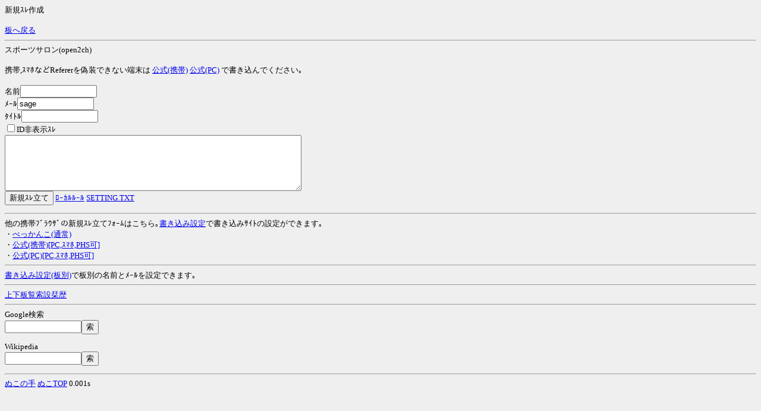

--- FILE ---
content_type: text/html; charset=Shift_JIS
request_url: http://n2ch.net/w/-/open2ch_sposaloon/?guid=ON
body_size: 1202
content:
<HTML><HEAD><TITLE>新規ｽﾚ作成</TITLE><META HTTP-EQUIV="Content-Type" CONTENT="text/html; charset=Shift_JIS"></HEAD>
<BODY BGCOLOR="#EFEFEF"><FONT SIZE="-1"><A NAME="t"></A>新規ｽﾚ作成<BR><BR><A HREF="/t/-/open2ch_sposaloon/?guid=ON">板へ戻る</A>
<HR>
<FORM ACTION="http://engawa.open2ch.net/test/bbs.cgi?guid=ON" METHOD="post">
<INPUT TYPE="hidden" NAME="bbs" VALUE="sposaloon">
<INPUT TYPE="hidden" NAME="time" VALUE="1769573405">
<INPUT TYPE="hidden" NAME="get" VALUE="1">

<INPUT TYPE="hidden" NAME="submit" VALUE="書き込む">
スポーツサロン(open2ch)<BR><BR>携帯,ｽﾏﾎなどRefererを偽装できない端末は <A HREF="http://engawa.open2ch.net/test/mobile_make_thread.cgi?bbs=sposaloon" TARGET="_blank">公式(携帯)</A> <A HREF="http://engawa.open2ch.net/sposaloon/#10" TARGET="_blank">公式(PC)</A> で書き込んでください｡<BR><BR>

名前<INPUT TYPE="text" NAME="FROM" VALUE="" SIZE="14"><BR>
ﾒｰﾙ<INPUT TYPE="text" NAME="mail" VALUE="sage" SIZE="14"><BR>
ﾀｲﾄﾙ<INPUT TYPE="text" NAME="subject" VALUE="" SIZE="14"><BR>
<INPUT TYPE="checkbox" NAME="id_mode" VALUE="no_id">ID非表示ｽﾚ<BR>
<TEXTAREA NAME="MESSAGE" COLS="60" ROWS="6" ACCESSKEY="4"></TEXTAREA><BR>
<INPUT TYPE="submit" VALUE="新規ｽﾚ立て"> <A HREF="/t/-/open2ch_sposaloon/?m=r&guid=ON" TARGET="_blank">ﾛｰｶﾙﾙｰﾙ</A> <A HREF="/t/-/open2ch_sposaloon/?m=s&guid=ON" TARGET="_blank">SETTING.TXT</A>
</FORM><HR>
他の携帯ﾌﾞﾗｳｻﾞの新規ｽﾚ立てﾌｫｰﾑはこちら｡<A HREF="/c/-/open2ch_sposaloon/?m=w&qs=guid%3dON&guid=ON">書き込み設定</A>で書き込みｻｲﾄの設定ができます｡<BR>
・<A HREF="http://same.ula.cc/test/post.so?SRV=engawa.open2ch.net&BBS=sposaloon&NEWT=1&guid=ON" TARGET="_blank" utn="">べっかんこ(通常)</A><BR>・<A HREF="http://engawa.open2ch.net/test/mobile_make_thread.cgi?bbs=sposaloon" TARGET="_blank">公式(携帯)[PC,ｽﾏﾎ,PHS可]</A><BR>・<A HREF="http://engawa.open2ch.net/sposaloon/#10" TARGET="_blank">公式(PC)[PC,ｽﾏﾎ,PHS可]</A><BR>
<HR>
<A HREF="/c/-/open2ch_sposaloon/?m=w&b=open2ch_sposaloon&qs=guid%3dON&guid=ON">書き込み設定(板別)</A>で板別の名前とﾒｰﾙを設定できます｡<BR>
<HR><A NAME="b"></A><A HREF="#t" ACCESSKEY="2">上</A><A HREF="#b" ACCESSKEY="8">下</A><A HREF="/t/-/open2ch_sposaloon/?guid=ON" ACCESSKEY="6">板</A><A HREF="/i/-/?guid=ON" ACCESSKEY="0">覧</A><A HREF="/q/-/?b=open2ch_sposaloon&guid=ON">索</A><A HREF="/c/-/open2ch_sposaloon/?guid=ON">設</A><A HREF="/b/-/open2ch_sposaloon/?guid=ON" ACCESSKEY="*">栞</A><A HREF="/h/-/open2ch_sposaloon/?guid=ON" ACCESSKEY="#">歴</A><HR><FORM ACTION="http://www.google.co.jp/m"><INPUT TYPE="hidden" NAME="hl" value="ja"><INPUT TYPE="hidden" NAME="inlang" value="ja">Google検索<BR><INPUT TYPE="text" NAME="q" VALUE="" SIZE="14"><INPUT TYPE="submit" VALUE="索"><BR></FORM><FORM ACTION="/">Wikipedia<BR><INPUT TYPE="text" NAME="wikipedia" VALUE="" SIZE="14"><INPUT TYPE="submit" VALUE="索"><INPUT TYPE="hidden" NAME="guid" VALUE="ON"></FORM><HR><A HREF="/?help=index&guid=ON">ぬこの手</A> <A HREF="/?guid=ON">ぬこTOP</A> 0.001s</FONT></BODY></HTML>